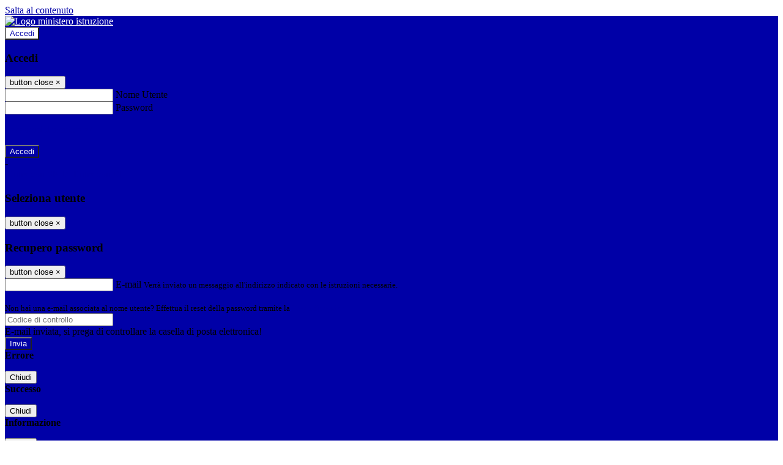

--- FILE ---
content_type: text/html; charset=UTF-8
request_url: https://www.iiseinaudiscarpa.edu.it/pagine/grafica-comunicazione
body_size: 15954
content:

<!DOCTYPE html>
<html lang="it">
<head>
<title>Grafica e Comunicazione | IIS Einaudi - Scarpa</title>
<meta http-equiv="Content-Type" content="text/html; charset=UTF-8">
<meta name="viewport" content="width=device-width, initial-scale=1, shrink-to-fit=no">
<meta name="title" content="Dipartimento grafica | IIS Einaudi - Scarpa">
<meta name="description" content="Programmazioni del dipartimento di grafica">
<meta name="keywords" content="Dipartimento grafica,">
<meta name="pvw-sede_codice" content="TVII0021">
<meta name="category" content="Education">


<meta property="og:locale" content="it">
<meta property="og:type" content="article">
<meta property="og:title" content="Dipartimento grafica">
<meta property="og:description" content="Programmazioni del dipartimento di grafica">
<meta property="og:image" content="">



<link rel="icon" href="https://scaling.spaggiari.eu/TVII0021/favicon/5427.png&amp;rs=%2FtccTw2MgxYfdxRYmYOB6AaWDwig7Mjl0zrQBslusFLrgln8v1dFB63p5qTp4dENr3DeAajXnV%2F15HyhNhRR%2FG8iNdqZaJxyUtaPePHkjhBWQioJKGUGZCYSU7n9vRa%2FmjC9hNCI%2BhCFdoBQkMOnT4UzIQUf8IQ%2B8Qm0waioy5M%3D">
<link rel="apple-touch-icon" href="https://scaling.spaggiari.eu/TVII0021/favicon/5427.png&amp;rs=%2FtccTw2MgxYfdxRYmYOB6AaWDwig7Mjl0zrQBslusFLrgln8v1dFB63p5qTp4dENr3DeAajXnV%2F15HyhNhRR%2FG8iNdqZaJxyUtaPePHkjhBWQioJKGUGZCYSU7n9vRa%2FmjC9hNCI%2BhCFdoBQkMOnT4UzIQUf8IQ%2B8Qm0waioy5M%3D">

<link rel="stylesheet" href="/pvw2/css/bootstrap-italia.min.css?v=20260120">
<link rel="stylesheet" href="/pvw2/css/font-awesome.css?v=20260120">
<link rel="stylesheet" href="/pvw2/css/xfonts.css?v=20260120">
<link rel="stylesheet" href="/pvw2/css/common.css?v=20260120">
<link rel="stylesheet" href="/pvw2/css/spid.css?v=20260120">
<link rel="stylesheet" href="/commons/lib/jsx/jQuery/plugins/realperson/jquery.realperson.css?v=20260120">

<style>
body
{
font-family: 'Titillium Web';
background-color: #FFFFFF;
}



a, a:hover
{
color: #0000A7;
}

.form-check [type="checkbox"]:checked + label::after
{
border-color: #333;
background-color: #333;
color: #fff;
}

.login_bg
{
background-color: #0000A7;
}

.login_text, .login_text:hover
{
color: #FFFFFF;
}

.logo_bg
{
background-color: #FFFFFF;
}

.logo_text, .logo_text:hover
{
color: #0000A7;
}

.menu_bg
{
background-color: #0000A7;
}

.menu_text, .menu_text:hover
{
color: #FFFFFF;
}

.footer_bg
{
background-color: #0000A7;
}

.footer_text, .footer_text:hover
{
color: #FFFFFF;
}

.primario_text, .primario_text:hover
{
color: #0000A7;
}

.secondario_text, .secondario_text:hover
{
color: #333333;
}


/*===================================================*/
/* Personalizzazione Sfondo Testata / Menù / Footer */
/*=================================================*/

.it-header-wrapper .it-header-slim-wrapper {
background: #0000A7;
}

.it-header-slim-wrapper .it-header-slim-wrapper-content a {
color: #FFFFFF;
}

.it-header-slim-wrapper .it-header-slim-wrapper-content .modal a {
color: #0000A7;
}

.it-header-slim-wrapper .it-header-slim-wrapper-content a .icon {
fill: #FFFFFF;
}

.it-header-wrapper .it-header-center-wrapper {
background-color: #FFFFFF!important;
}

.it-header-center-wrapper .it-header-center-content-wrapper .it-brand-wrapper a {
color: #0000A7;
}

.it-header-wrapper .it-header-navbar-wrapper {
background: #0000A7;
}

.navbar .navbar-collapsable .navbar-nav li a.nav-link {
color: #FFFFFF;
}

.navbar .navbar-collapsable .navbar-nav li a.nav-link.dropdown-toggle svg {
fill: #FFFFFF;
}

.it-header-wrapper .it-header-navbar-wrapper .custom-navbar-toggler svg
{
fill: #FFFFFF;
}



/*==========================================*/
/* Sezione Footer */
/*==========================================*/

.it-footer .it-footer-main {
background-color: #0000A7;
}

.it-footer-main
{
font-family: "Lora"!important;
color: #FFFFFF;
}

.it-footer-main h3{
color: #FFFFFF;
}

.it-footer-main a{
color: #FFFFFF;
}


/*==========================================*/
/* Login / Social */
/*==========================================*/

.it-header-slim-wrapper .it-header-slim-wrapper-content .header-slim-right-zone .it-access-top-wrapper button {
background: #FFFFFF;
color: #0000A7;
}

.it-header-slim-wrapper .it-header-slim-wrapper-content .header-slim-right-zone .it-access-top-wrapper input {
background: #FFFFFF;
color: #0000A7;
}

.it-header-slim-wrapper .it-header-slim-wrapper-content .header-slim-right-zone .it-access-top-wrapper button:hover {
background: #FFFFFF;
}

.it-header-slim-wrapper .it-header-slim-wrapper-content .header-slim-right-zone .link-list-wrapper ul li a span {
color: #333;
}

.it-nav-wrapper .it-header-center-wrapper .it-header-center-content-wrapper .it-right-zone {
color: #0000A7;
}

.it-nav-wrapper .it-header-center-wrapper .it-header-center-content-wrapper .it-right-zone .it-socials ul .icon {
fill: #0000A7;
}

.it-nav-wrapper .it-header-center-wrapper .it-header-center-content-wrapper .it-right-zone .it-socials ul li a:hover .icon {
fill: #0000A7;
}

img.avatar-profile {
border: 2px solid #FFFFFF;
}

/*==========================================*/
/* Login Modal Form */
/*==========================================*/

.modal-dialog .modal-content .md-form label.active {
color: #0000A7;
}

.modal-dialog .modal-content .btn.color-box {
color: #FFFFFF;
}

.modal-dialog .modal-content .color-box {
background: #0000A7!important;
}

.modal-dialog .modal-content .btn .fab {
color: #0000A7!important;
}


/*==========================================*/
/* Logo - Intestazione*/
/*==========================================*/
.it-brand-wrapper .testo_t1, .it-brand-wrapper .testo_t2, .it-brand-wrapper .testo_t3
{
font-family: 'Titillium Web';
color: #0000A7;
}


/*==========================================*/
/* Menu di navigazione*/
/*==========================================*/

.it-header-navbar-wrapper .link-list-wrapper ul li a span {
color: #333333!important;
}

.it-header-navbar-wrapper .link-list-wrapper ul li a:hover span {
color: #333333!important;
}

.it-header-wrapper .it-nav-wrapper .it-header-navbar-wrapper.sticky
{
background-color: #0000A7;
}

.navbar .dropdown-menu
{
background-color: #FFFFFF;
}

.navbar .dropdown-menu::before {
background-color: #FFFFFF;
}


/*==========================================*/
/* Sezione News */
/*==========================================*/

.sezione-notizie .card .card-body h3.card-title {
color: #0000A7;
}

.sezione-notizie a.read-more {
color: #333333;
}

.sezione-notizie .card .card-body h3 a {
color: #0000A7;
}

.sezione-notizie .card .card-body h3 a:hover {
color: #0000A7;
}

.sezione-notizie .card .card-body p {
font-family: "Titillium Web";
}

.sezione-notizie .card .card-body p {
color: #333333;
}

.sezione-notizie .card:hover
{
outline: 3px solid #0000A7;
}


/*==========================================*/
/* Sezione news a scorrimento */
/*==========================================*/

.sezione-scorrimento .card .card-body h3 a
{
color: #0000A7;
}


/*==========================================*/
/* Widgets */
/*==========================================*/

#amministrativo .sezione-ammin:hover
{
outline: 3px solid #0000A7;
}

.sezione-widgets .widget:hover, .sezione-widgets .widget-servizi:hover
{
outline: 3px solid #0000A7;
}


/*==========================================*/
/* Eventi */
/*==========================================*/

.planning-calendar {
font-family: "Titillium Web";
}

.planning-day-listed:focus {
background-color: #FFFFFF;
}

.planning-day.planning-day-today {
background-color: #FFFFFF;
}

.latest-news-feed .latest-news-feed-header{
background-color: #0000A7;
color: #FFFFFF;
}

.latest-news-feed .latest-news-feed-body h3 a,
.latest-news-feed .latest-news-feed-body h3 a:hover{
color: #0000A7;
font-family: "Titillium Web";
}

.planning-day.planning-day-today .planning-day-num
{
color: #0000A7;
}

.planning-day.planning-day-listed.focus--mouse .planning-day-num
{
color: #0000A7;
}

.planning-day.planning-day-listed:focus .planning-day-num
{
color: #0000A7;
}

/*==========================================*/
/* Back to top */
/*==========================================*/

.back-to-top, .back-to-top:hover {
background: #FFFFFF;
}

.icon-light {
fill: #0000A7 !important;
}

/*==========================================*/
/* Breadcrumb & Bottone Scarica Visualizza */
/*==========================================*/

.breadcrumb-container .breadcrumb .breadcrumb-item.active a {
color: #0000A7;
}

.breadcrumb-container .breadcrumb .breadcrumb-item a {
color: #333;
}


.btn-warning {
color: #fff!important;
background-color: #0000A7;
border-color: #0000A7;
}

.btn-warning:hover {
color: #fff!important;
background-color: #3f3e3e;
border-color: #3f3e3e;
}

/*==========================================*/
/* Pagina Semplice */
/*==========================================*/

.contenuto-sito h1
{
color: #0000A7;
}

.contenuto-sito p a {
color: #0000A7;
}

/*==========================================*/
/* Gruppo di Pagine */
/*==========================================*/

.contenuto-sito .section-gruppo-pagina .content-index--menu ul.lv1 li.list-element.lv1>.media {
background-color: #0000A7;
color: #FFFFFF!important;
border-bottom: 0px;
}

.contenuto-sito .section-gruppo-pagina .content-index--menu ul.lv1 li.list-element.lv1>.media a {
color: #FFFFFF!important;
border-bottom: 0px;
}


/*==========================================*/
/* Panoramica */
/*==========================================*/

.contenuto-sito.contenuto-panoramica .section_title
{
background: #0000A7;
}

.contenuto-sito.contenuto-panoramica h1, .contenuto-sito.contenuto-panoramica p
{
color: #FFFFFF;
}


/*==========================================*/
/* Schede / Servizi */
/*==========================================*/

.contenuto-schede-index .section_title
{
background: #0000A7;
}

.contenuto-schede-index .section_title h1, .contenuto-schede-index .section_title p
{
color: #FFFFFF;
}


/*==========================================*/
/* News */
/*==========================================*/
.contenuto-sito .pagina .card.card-big .flag-icon{
background: #0000A7;
}

.contenuto-sito .pagina .card.border-left-card {
border-left: 5px solid #0000A7;
}

.contenuto-sito .pagina .card.card-big .card-body p{
font-family: "Titillium Web",Geneva,Tahoma,sans-serif;
}


/*==========================================*/
/* Amministrazione / Albo */
/*==========================================*/

.amministrazione-trasparente .indice .categorie li.categorie-item.titolo_trasparenza {
background-color: #0000A7!important;
}

.amministrazione-trasparente .indice .categorie li.categorie-item.titolo_trasparenza label{
color: #FFFFFF!important;
}

.amministrazione-trasparente .indice .categorie li.categorie-item.oggetto_trasparenza a{
color: #0000A7;
}

.badge-light{
color: #FFFFFF;
background-color: #0000A7;
}

/* Colonna DX*/

.amministrazione-trasparente .trasparenza-content .tabella-ricerca .search-table2 button{
border: 1px solid #ddd;
background: #fff;
}

.amministrazione-trasparente .trasparenza-content #box-search {
border: 1px solid #ddd;
background: #fff;
}

.amministrazione-trasparente .trasparenza-content #box-categoria {
border: 1px solid #ddd;
background: #fff;
}

.amministrazione-trasparente .trasparenza-content #box-search .form_sez_trasparenza {
color: #767676!important;
}

.amministrazione-trasparente .trasparenza-content #box-categoria .select_trasparenza {
color: #333333;
}


/*==========================================*/
/* Pagina Speciale 1 */
/*==========================================*/

.tabella-standard #testata-tabella, .tabella-standard2 #testata-tabella
{
background:#0000A7;
color:#FFFFFF;
}

table .odd{
background:#f9f9f9;
}
table .even{
background:#eee;
}

.tabella #testata-tabella{
background:#0000A7;
color:white;
}

.tabella td, .tabella th{
border: 1px solid #fff;
}

span.orari-precise {
color: #333;
}

span.docente-attivo {
color: #333;
}

#serbatoio-pon #testata-serbatoio {
background:#0000A7;
color:white;
}

#serbatoio-pon td, #serbatoio-pon th{
border: 1px solid #ccc;
}

/*==========================================*/
/* Pagina Speciale 2: Galleria Video; */
/*==========================================*/

.contenuto-sito .boxvideo {
background-color: #eee;
}

.contenuto-sito .box-video{
background: #fff;
box-shadow: 0 1px 1px rgba(0, 0, 0, 0.15);
}

.video-card-slide .it-video-card-slide {
border: 1px solid #e3e4e6;
}

.video-card-slide .it-video-card-slide .owl-nav button{
background-color: #0000A7;
color: #fff;
}

.video-card-slide .it-video-card-slide .owl-dots .owl-dot {
background: #0000A7;
}

/*==========================================*/
/* Pagina Speciale 3: Contatti */
/*==========================================*/

.sezione-contatti {
border: 1px solid #e3e3e3;
background-color: #f5f5f5;
}

.sezione-contatti .contact-dati .unico-info p{
color: #0000A7;
}

.sezione-contatti .contact-dati .unico-info a{
color: #000;
}

.sezione-contatti .card:after {
background-color: #fff;
}

.sezione-contatti .title-contact h3 {
color: #0000A7;
}

.sezione-contatti .form-group .input-group-text {
color: #495057;
background-color: #e9ecef;
border: 1px solid #ced4da;
border-radius: .25rem;
}

.sezione-contatti .form-group .input-group input {
border-top: 1px solid #f5f5f5;
}

.sezione-contatti .card-body .send-button .btn-rounded {
color: #333333;
background-color: #FFFFFF;
}

/* ---------------------------*/

.sezione-informazione-scuola {
border: 1px solid #e3e3e3;
background-color: #f5f5f5;
}

.sezione-informazione-scuola #tabelle-orari {
background-color: #fff;
}

.sezione-informazione-scuola #tabelle-orari td {
border: 1px solid#ccc;
}

.sezione-informazione-scuola .nota-bene a {
color: #0000A7;
}


/*==========================================*/
/* Varie */
/*==========================================*/

.rssmaintitle
{
background-color: #0000A7;
color: #FFFFFF;
}

.rsstitle
{
color: #0000A7;
}

.rsstext
{
color: #333333;
}

:focus:not(.focus--mouse):not([data-focus-mouse="true"]) {
border-color: #0000A7 !important;
box-shadow: 0 0 0 2px #0000A7 !important;
outline: 0 !important;
}


/*==========================================*/
/* MEDIA QUERIES */
/*==========================================*/

@media (max-width: 1200px) and (min-width: 992px){

}

@media (max-width: 991px) and (min-width: 768px){
.it-header-wrapper .it-header-navbar-wrapper {
background: none;
color: #FFFFFF;
}

img.avatar-profile {
border: 2px solid #FFFFFF;
}

.navbar .navbar-collapsable .menu-wrapper {
background-color: #0000A7;
}

.navbar .navbar-collapsable .navbar-nav li a.nav-link {
color: #FFFFFF;
}

.it-header-navbar-wrapper .link-list-wrapper ul li h3 {
color: #FFFFFF;
}

.navbar .navbar-collapsable .navbar-nav li a.nav-link.dropdown-toggle svg {
fill: #FFFFFF;
}

.it-header-navbar-wrapper .link-list-wrapper ul li a span {
color: #333333!important;
}

.it-header-navbar-wrapper .link-list-wrapper ul li a:hover span {
color: #333333!important;
}

.amministrazione-trasparente .trasparenza-content #box-categoria .select_trasparenza {
color: #333333;
}
}

@media (max-width: 767px) and (min-width: 408px){
}

@media (max-width: 767px){
.it-header-wrapper .it-header-navbar-wrapper {
background: none;
color: #FFFFFF;
}

img.avatar-profile {
border: 2px solid #FFFFFF;
}

.navbar .navbar-collapsable .menu-wrapper {
background-color: #0000A7;
}

.navbar .navbar-collapsable .navbar-nav li a.nav-link {
color: #FFFFFF;
}


.it-header-navbar-wrapper .link-list-wrapper ul li h3 {
color: #FFFFFF;
}

.navbar .navbar-collapsable .navbar-nav li a.nav-link.dropdown-toggle svg {
fill: #FFFFFF;
}

.it-header-navbar-wrapper .link-list-wrapper ul li a span {
color: #333333!important;
}

.it-header-navbar-wrapper .link-list-wrapper ul li a:hover span {
color: #333333!important;
}

.video-card-slide .it-video-card-slide {
border: 1px solid #e3e4e6;
}
}
</style>




<link rel="stylesheet" href="/pvw2/css/fotorama.css">



<style>


</style>






<!-- matomo:na -->

</head>


<body>
<a class="skip-link screen-reader-text" href="#maincontent">Salta al contenuto</a>
<header class="it-header-wrapper">
<div class="it-header-slim-wrapper">
<div class="container">
<div class="row">
<div class="col-12">
<div class="it-header-slim-wrapper-content">
<div class="nav-mobile">

<a href="https://www.miur.gov.it/" target="_blank" title="Link ministero istruzione"><img src="/pvw2/img/logo-ministero.png" class="img-ministero" alt="Logo ministero istruzione"></a>


</div>
<!-- Sezione Autenticazione / Scelta Lingua -->
<div class="header-slim-right-zone">
<!-- multilang space -->

<div class="it-access-top-wrapper">

<button class="btn btn-primary btn-sm" data-toggle="modal" data-target="#LoginModalForm"><i aria-hidden="true" class="fa fa-user-circle"></i> Accedi</button>


</div>
</div>

<!-- Modal cerca -->

<div class="modal fade" id="searchModal" tabindex="-1" role="dialog" aria-labelledby="searchModalTitle" style="display: none;" aria-hidden="true">
<div class="modal-dialog" role="document">
<div class="modal-content">
<form role="search" action="/cerca">
<div class="modal-header-fullsrc">
<div class="container">
<div class="row">
<div class="col-11">
<h2 class="modal-title" id="searchModalTitle">
Cerca
</h2>
</div>
<div class="col-1 pt-xl-3 pt-2">
<button type="button" class="close" data-dismiss="modal" aria-label="Chiudi ricerca" aria-hidden="false">
<svg class="icon">
<use xlink:href="/pvw2/img/sprite.svg#it-close-big"></use>
</svg>
</button>
</div>
</div>
</div>
</div>
<div class="modal-body-search">
<div class="container">
<div class="row" aria-hidden="false">
<div class="col-lg-12 col-md-12 col-sm-12">
<div class="form-group">
<div class="input-group">
<label for="cerca-txt" class="sr-only active">Cerca</label>
<input type="hidden" name="tipo" value="cerca">
<input type="text" name="cerca_sito" class="form-control" id="cerca-txt" placeholder="Cerca nel sito" data-element="search-modal-input">
<div class="input-group-append">
<button type="submit" class="btn btn-secondary mt-2" data-element="search-submit">Cerca</button>
</div>
</div>
</div>
</div>
</div>
<div class="row">
<div class="col-12">

<fieldset class="mb-3">
<legend>Filtra per tag</legend>

<a href="/cerca?tag= NextGenerationUE"><span class="badge badge-outline-primary rounded-pill p-2 mb-2"> NextGenerationUE</span></a>


<a href="/cerca?tag=A061"><span class="badge badge-outline-primary rounded-pill p-2 mb-2">A061</span></a>


<a href="/cerca?tag=anno di prova"><span class="badge badge-outline-primary rounded-pill p-2 mb-2">Anno di prova</span></a>


<a href="/cerca?tag=Borse di Studio"><span class="badge badge-outline-primary rounded-pill p-2 mb-2">Borse di Studio</span></a>


<a href="/cerca?tag=bullismo"><span class="badge badge-outline-primary rounded-pill p-2 mb-2">Bullismo</span></a>


<a href="/cerca?tag=calendario attività"><span class="badge badge-outline-primary rounded-pill p-2 mb-2">Calendario attività</span></a>


<a href="/cerca?tag=Campionato Nazionale delle Lingue"><span class="badge badge-outline-primary rounded-pill p-2 mb-2">Campionato Nazionale delle Lingue</span></a>


<a href="/cerca?tag=CAT"><span class="badge badge-outline-primary rounded-pill p-2 mb-2">CAT</span></a>


<a href="/cerca?tag=Certificazioni"><span class="badge badge-outline-primary rounded-pill p-2 mb-2">Certificazioni</span></a>


<a href="/cerca?tag=collegio docenti"><span class="badge badge-outline-primary rounded-pill p-2 mb-2">Collegio docenti</span></a>


<a href="/cerca?tag=consiglio d&#039;istituto"><span class="badge badge-outline-primary rounded-pill p-2 mb-2">Consiglio d&#039;istituto</span></a>


<a href="/cerca?tag=corsi recupero"><span class="badge badge-outline-primary rounded-pill p-2 mb-2">Corsi recupero</span></a>


<a href="/cerca?tag=CTI"><span class="badge badge-outline-primary rounded-pill p-2 mb-2">CTI</span></a>


<a href="/cerca?tag=cyberbullismo"><span class="badge badge-outline-primary rounded-pill p-2 mb-2">Cyberbullismo</span></a>


<a href="/cerca?tag=Dipartimento Economia Aziendale"><span class="badge badge-outline-primary rounded-pill p-2 mb-2">Dipartimento Economia Aziendale</span></a>


<a href="/cerca?tag=Dipartimento Lettere e Storia"><span class="badge badge-outline-primary rounded-pill p-2 mb-2">Dipartimento Lettere e Storia</span></a>


<a href="/cerca?tag=documento 15 maggio"><span class="badge badge-outline-primary rounded-pill p-2 mb-2">Documento 15 maggio</span></a>


<a href="/cerca?tag=Elettrotecnica"><span class="badge badge-outline-primary rounded-pill p-2 mb-2">Elettrotecnica</span></a>


<a href="/cerca?tag=esame di stato"><span class="badge badge-outline-primary rounded-pill p-2 mb-2">Esame di stato</span></a>


<a href="/cerca?tag=Esami di idoneità"><span class="badge badge-outline-primary rounded-pill p-2 mb-2">Esami di idoneità</span></a>


<a href="/cerca?tag=esami di stato"><span class="badge badge-outline-primary rounded-pill p-2 mb-2">Esami di stato</span></a>


<a href="/cerca?tag=Esami integrativi"><span class="badge badge-outline-primary rounded-pill p-2 mb-2">Esami integrativi</span></a>


<a href="/cerca?tag=eventi"><span class="badge badge-outline-primary rounded-pill p-2 mb-2">Eventi</span></a>


<a href="/cerca?tag=Fondo Pensione Espero"><span class="badge badge-outline-primary rounded-pill p-2 mb-2">Fondo Pensione Espero</span></a>


<a href="/cerca?tag=Francese"><span class="badge badge-outline-primary rounded-pill p-2 mb-2">Francese</span></a>


<a href="/cerca?tag=Gara Nazionale di Meccanica 2025"><span class="badge badge-outline-primary rounded-pill p-2 mb-2">Gara Nazionale di Meccanica 2025</span></a>


<a href="/cerca?tag=GPO"><span class="badge badge-outline-primary rounded-pill p-2 mb-2">GPO</span></a>


<a href="/cerca?tag=GPS"><span class="badge badge-outline-primary rounded-pill p-2 mb-2">GPS</span></a>


<a href="/cerca?tag=GRAFICA"><span class="badge badge-outline-primary rounded-pill p-2 mb-2">GRAFICA</span></a>


<a href="/cerca?tag=ICDL"><span class="badge badge-outline-primary rounded-pill p-2 mb-2">ICDL</span></a>


<a href="/cerca?tag=impegni scolastici"><span class="badge badge-outline-primary rounded-pill p-2 mb-2">Impegni scolastici</span></a>


<a href="/cerca?tag=Incontri"><span class="badge badge-outline-primary rounded-pill p-2 mb-2">Incontri</span></a>


<a href="/cerca?tag=Industria e Artigianato"><span class="badge badge-outline-primary rounded-pill p-2 mb-2">Industria e Artigianato</span></a>


<a href="/cerca?tag=Inglese"><span class="badge badge-outline-primary rounded-pill p-2 mb-2">Inglese</span></a>


<a href="/cerca?tag=inizio anno"><span class="badge badge-outline-primary rounded-pill p-2 mb-2">Inizio anno</span></a>


<a href="/cerca?tag=Interpelli"><span class="badge badge-outline-primary rounded-pill p-2 mb-2">Interpelli</span></a>


<a href="/cerca?tag=IRC"><span class="badge badge-outline-primary rounded-pill p-2 mb-2">IRC</span></a>


<a href="/cerca?tag=ITS Cosmo"><span class="badge badge-outline-primary rounded-pill p-2 mb-2">ITS Cosmo</span></a>


<a href="/cerca?tag=Lingue straniere"><span class="badge badge-outline-primary rounded-pill p-2 mb-2">Lingue straniere</span></a>


<a href="/cerca?tag=Made in Italy"><span class="badge badge-outline-primary rounded-pill p-2 mb-2">Made in Italy</span></a>


<a href="/cerca?tag=Moda"><span class="badge badge-outline-primary rounded-pill p-2 mb-2">Moda</span></a>


<a href="/cerca?tag=Moodle"><span class="badge badge-outline-primary rounded-pill p-2 mb-2">Moodle</span></a>


<a href="/cerca?tag=Neoassunti"><span class="badge badge-outline-primary rounded-pill p-2 mb-2">Neoassunti</span></a>


<a href="/cerca?tag=Passaggi"><span class="badge badge-outline-primary rounded-pill p-2 mb-2">Passaggi</span></a>


<a href="/cerca?tag=Patente Europea"><span class="badge badge-outline-primary rounded-pill p-2 mb-2">Patente Europea</span></a>


<a href="/cerca?tag=PCTO"><span class="badge badge-outline-primary rounded-pill p-2 mb-2">PCTO</span></a>


<a href="/cerca?tag=Peer Education"><span class="badge badge-outline-primary rounded-pill p-2 mb-2">Peer Education</span></a>


<a href="/cerca?tag=pnrr"><span class="badge badge-outline-primary rounded-pill p-2 mb-2">Pnrr</span></a>


<a href="/cerca?tag=prenotazione laboratori"><span class="badge badge-outline-primary rounded-pill p-2 mb-2">Prenotazione laboratori</span></a>


<a href="/cerca?tag=Programmazioni di dipartimento"><span class="badge badge-outline-primary rounded-pill p-2 mb-2">Programmazioni di dipartimento</span></a>


<a href="/cerca?tag=Scansione oraria"><span class="badge badge-outline-primary rounded-pill p-2 mb-2">Scansione oraria</span></a>


<a href="/cerca?tag=Scienze Integrate"><span class="badge badge-outline-primary rounded-pill p-2 mb-2">Scienze Integrate</span></a>


<a href="/cerca?tag=Scuola Polo Formazione"><span class="badge badge-outline-primary rounded-pill p-2 mb-2">Scuola Polo Formazione</span></a>


<a href="/cerca?tag=Sistemi Automatici"><span class="badge badge-outline-primary rounded-pill p-2 mb-2">Sistemi Automatici</span></a>


<a href="/cerca?tag=Soggiorno studio"><span class="badge badge-outline-primary rounded-pill p-2 mb-2">Soggiorno studio</span></a>


<a href="/cerca?tag=Spagnolo"><span class="badge badge-outline-primary rounded-pill p-2 mb-2">Spagnolo</span></a>


<a href="/cerca?tag=Tedesco"><span class="badge badge-outline-primary rounded-pill p-2 mb-2">Tedesco</span></a>


<a href="/cerca?tag=Telecomunicazioni"><span class="badge badge-outline-primary rounded-pill p-2 mb-2">Telecomunicazioni</span></a>


<a href="/cerca?tag=TPS "><span class="badge badge-outline-primary rounded-pill p-2 mb-2">TPS </span></a>


<a href="/cerca?tag=TPSEE"><span class="badge badge-outline-primary rounded-pill p-2 mb-2">TPSEE</span></a>


</fieldset>


<fieldset class="mb-3">
<legend>Filtra per argomento</legend>

<a href="/cerca?tag=aula informatica"><span class="badge badge-outline-primary rounded-pill p-2 mb-2">Aula informatica</span></a>


<a href="/cerca?tag=aula magna"><span class="badge badge-outline-primary rounded-pill p-2 mb-2">Aula magna</span></a>


<a href="/cerca?tag=biblioteca"><span class="badge badge-outline-primary rounded-pill p-2 mb-2">Biblioteca</span></a>


<a href="/cerca?tag=calendario"><span class="badge badge-outline-primary rounded-pill p-2 mb-2">Calendario</span></a>


<a href="/cerca?tag=consigli di istituto"><span class="badge badge-outline-primary rounded-pill p-2 mb-2">Consigli di istituto</span></a>


<a href="/cerca?tag=Elettronica"><span class="badge badge-outline-primary rounded-pill p-2 mb-2">Elettronica</span></a>


<a href="/cerca?tag=Formazione docenti"><span class="badge badge-outline-primary rounded-pill p-2 mb-2">Formazione docenti</span></a>


<a href="/cerca?tag=Informatica"><span class="badge badge-outline-primary rounded-pill p-2 mb-2">Informatica</span></a>


<a href="/cerca?tag=iscrizioni"><span class="badge badge-outline-primary rounded-pill p-2 mb-2">Iscrizioni</span></a>


<a href="/cerca?tag=istituto"><span class="badge badge-outline-primary rounded-pill p-2 mb-2">Istituto</span></a>


<a href="/cerca?tag=laboratori"><span class="badge badge-outline-primary rounded-pill p-2 mb-2">Laboratori</span></a>


<a href="/cerca?tag=libri di testo"><span class="badge badge-outline-primary rounded-pill p-2 mb-2">Libri di testo</span></a>


<a href="/cerca?tag=Matematica"><span class="badge badge-outline-primary rounded-pill p-2 mb-2">Matematica</span></a>


<a href="/cerca?tag=offerta formativa"><span class="badge badge-outline-primary rounded-pill p-2 mb-2">Offerta formativa</span></a>


<a href="/cerca?tag=Orario"><span class="badge badge-outline-primary rounded-pill p-2 mb-2">Orario</span></a>


<a href="/cerca?tag=orientamento"><span class="badge badge-outline-primary rounded-pill p-2 mb-2">Orientamento</span></a>


<a href="/cerca?tag=palestra"><span class="badge badge-outline-primary rounded-pill p-2 mb-2">Palestra</span></a>


<a href="/cerca?tag=presidenza"><span class="badge badge-outline-primary rounded-pill p-2 mb-2">Presidenza</span></a>


<a href="/cerca?tag=regolamento d&#039;istituto"><span class="badge badge-outline-primary rounded-pill p-2 mb-2">Regolamento d&#039;istituto</span></a>


<a href="/cerca?tag=Scienze motorie"><span class="badge badge-outline-primary rounded-pill p-2 mb-2">Scienze motorie</span></a>


<a href="/cerca?tag=sedi"><span class="badge badge-outline-primary rounded-pill p-2 mb-2">Sedi</span></a>


<a href="/cerca?tag=segreteria"><span class="badge badge-outline-primary rounded-pill p-2 mb-2">Segreteria</span></a>


<a href="/cerca?tag=urp"><span class="badge badge-outline-primary rounded-pill p-2 mb-2">Urp</span></a>


</fieldset>


</div>
</div>
</div>
</div>
</form>
</div>
</div>
</div>


<!-- /Modal cerca -->

<!-- Modal Login -->
<div class="modal fade" id="LoginModalForm" tabindex="-1" role="dialog" aria-labelledby="myModalLabel" aria-hidden="true">
<div class="modal-dialog" role="document">
<div class="modal-content login-form">
<div class="modal-testata text-center">
<h3 class="modal-title w-100 dark-grey-text font-weight-bold my-3" id="myModalLabel"><strong>Accedi</strong></h3>
<button type="button" class="close" data-dismiss="modal" aria-label="Close"><span class="sr-only">button close</span>
<span aria-hidden="true">&times;</span>
</button>
</div>
<div class="modal-body mx-4">
<div class="md-form mb-5">
<input type="email" id="accedi-mail" class="form-control validate">
<label data-error="wrong" data-success="right" for="accedi-mail">Nome Utente</label>
</div>
<div class="md-form pb-3">
<input type="password" id="accedi-pwd" class="form-control validate">
<label data-error="wrong" data-success="right" for="accedi-pwd">Password</label>
<p class="font-small color-text d-flex justify-content-end"><a href="#" class="color-text ml-1 pwd-reset">Password dimenticata?</a></p>
</div>
<div class="md-form pb-1">
<div class="alert alert-danger accedi-error d-none" role="alert">

</div>
</div>
<div class="text-center mb-3">
<input type="button" value="Accedi" class="btn color-box btn-block btn-rounded z-depth-1a btn-accedi"/>
</div>
<div class="text-center mb-3">
-
</div>
<div class="text-center mb-3">
<a href="#" class="spid_btn italia-it-button italia-it-button-size-m button-spid" aria-haspopup="true" aria-expanded="false"
onclick="window.location.href='https://web.spaggiari.eu/home/app/default/loginsp.php?act=spidLoginPV&custcode=TVII0021&fin=https%3A%2F%2Fwww.iiseinaudiscarpa.edu.it%2Fpvw2%2Fapp%2Fdefault%2Fpvwauthspid.php%3Fact%3DloginSPID%26rel%3DaHR0cHM6Ly93d3cuaWlzZWluYXVkaXNjYXJwYS5lZHUuaXQvcGFnaW5lL2dyYWZpY2EtY29tdW5pY2F6aW9uZQ%3D%3D'">
<span class="italia-it-button-icon">
<img src="/home/img/spid_btn/spid-ico-circle-bb.svg" onerror="this.src='/home/img/spid_btn/spid-ico-circle-bb.png'; this.onerror=null;" alt="" />
</span>
<span class="italia-it-button-text">Entra con SPID</span>
</a>
<a href="#" class="spid_btn italia-it-button italia-it-button-size-m button-spid" aria-haspopup="true" aria-expanded="false"
onclick="window.location.href='https://web.spaggiari.eu/home/app/default/loginsp.php?act=spidLoginPV&custcode=TVII0021&fin=https%3A%2F%2Fwww.iiseinaudiscarpa.edu.it%2Fpvw2%2Fapp%2Fdefault%2Fpvwauthspid.php%3Fact%3DloginSPID%26rel%3DaHR0cHM6Ly93d3cuaWlzZWluYXVkaXNjYXJwYS5lZHUuaXQvcGFnaW5lL2dyYWZpY2EtY29tdW5pY2F6aW9uZQ%3D%3D'">
<span class="italia-it-button-icon">
<img src="/home/img/cie-graphics-master/SVG/Logo_CIE_ID.svg" onerror="this.src='/home/img/cie-graphics-master/PNG/entra con cie.png'; this.onerror=null;" alt="" />
</span>
<span class="italia-it-button-text">Entra con CIE</span>
</a>
</div>
</div>
</div>
</div>
</div>
<!-- /Modal Login -->

<!-- Modal selezione utente -->
<div class="modal fade" id="UserSelectModalForm" tabindex="-1" role="dialog" aria-labelledby="myModalLabel2" aria-hidden="true">
<div class="modal-dialog" role="document">
<div class="modal-content login-form">
<div class="modal-testata text-center">
<h3 class="modal-title w-100 dark-grey-text font-weight-bold my-3" id="myModalLabel2"><strong>Seleziona utente</strong></h3>
<button type="button" class="close" data-dismiss="modal" aria-label="Close"><span class="sr-only">button close</span>
<span aria-hidden="true">&times;</span>
</button>
</div>
<div class="modal-body mx-4">

</div>
</div>
</div>
</div>
<!-- /Modal selezione utente -->

<!-- Modal pwd dimenticata -->
<div class="modal fade" id="ForgotPwdModalForm" tabindex="-1" role="dialog" aria-labelledby="myModalLabel3" aria-hidden="true">
<div class="modal-dialog" role="document">
<div class="modal-content login-form">
<div class="modal-testata text-center">
<h3 class="modal-title w-100 dark-grey-text font-weight-bold my-3" id="myModalLabel3"><strong>Recupero password</strong></h3>
<button type="button" class="close" data-dismiss="modal" aria-label="Close"><span class="sr-only">button close</span>
<span aria-hidden="true">&times;</span>
</button>
</div>
<div class="modal-body mx-4">
<form id="pvw-reminder-form">
<div class="md-form pb-3">
<input type="email" id="forgot-mail" name="eml" class="form-control validate">
<label data-error="wrong" data-success="right" for="forgot-mail">E-mail</label>
<small>Verrà inviato un messaggio all'indirizzo indicato con le istruzioni necessarie.</small><br><br>
<small>Non hai una e-mail associata al nome utente? Effettua il reset della password tramite la
<a href="https://web.spaggiari.eu" target="_blank">Login Spaggiari</a></small>
</div>
<div class="md-form pb-1">
<input type="text" name="captcha" class="captcha" placeholder="Codice di controllo">
</div>
<div class="md-form pb-1">
<div class="alert alert-success reset-success d-none" role="alert">
E-mail inviata, si prega di controllare la casella di posta elettronica!
</div>
</div>
<div class="md-form pb-1">
<div class="alert alert-danger reset-error d-none" role="alert">

</div>
</div>
<div class="text-center mb-3">
<input type="hidden" value="akRSPWRQ" name="a">
<input type="button" value="Invia" class="btn color-box btn-block btn-rounded z-depth-1a btn-reminder"/>
</div>
</form>
</div>
</div>
</div>
</div>
<!-- /Modal pwd dimenticata -->

<!-- Modal vari -->
<div class="modal fade" tabindex="-1" role="dialog" id="error-modal" data-backdrop="static" data-keyboard="false">
<div class="modal-dialog modal-dialog-centered" role="document">
<div class="modal-content">
<div class="modal-header">
<span class="modal-title"><strong>Errore</strong></span>
</div>
<div class="modal-body">
<div class="row">
<div class="col-12 text-center mt-1">
<i aria-hidden="true" class="fas fa-times-circle error-modal-icon"></i>
<p class="error-modal-text text-center mt-2 mb-0"></p>
</div>
</div>
</div>
<div class="modal-footer">
<button type="button" class="btn btn-secondary btn-azione" data-dismiss="modal">Chiudi</button>
</div>
</div>
</div>
</div>
<div class="modal fade" tabindex="-1" role="dialog" id="ok-modal" data-backdrop="static" data-keyboard="false">
<div class="modal-dialog modal-dialog-centered" role="document">
<div class="modal-content">
<div class="modal-header">
<span class="modal-title"><strong>Successo</strong></span>
</div>
<div class="modal-body">
<div class="row">
<div class="col-12 text-center mt-1">
<i aria-hidden="true" class="fas fa-check-circle ok-modal-icon"></i>
<p class="ok-modal-text text-center mt-2 mb-0"></p>
</div>
</div>
</div>
<div class="modal-footer">
<button type="button" class="btn btn-secondary btn-azione" data-dismiss="modal">Chiudi</button>
</div>
</div>
</div>
</div>
<div class="modal fade" tabindex="-1" role="dialog" id="info-modal" data-backdrop="static" data-keyboard="false">
<div class="modal-dialog modal-dialog-centered" role="document">
<div class="modal-content">
<div class="modal-header">
<span class="modal-title"><strong>Informazione</strong></span>
</div>
<div class="modal-body">
<div class="row">
<div class="col-12 text-center mt-1">
<i aria-hidden="true" class="fas fa-info-circle info-modal-icon"></i>
<p class="info-modal-text text-center mt-2 mb-0"></p>
</div>
</div>
</div>
<div class="modal-footer">
<button type="button" class="btn btn-secondary btn-azione" data-dismiss="modal">Chiudi</button>
</div>
</div>
</div>
</div>
<div class="modal fade" tabindex="-1" role="dialog" id="loading-modal" data-backdrop="static" data-keyboard="false">
<div class="modal-dialog modal-dialog-centered" role="document">
<div class="modal-content">
<div class="modal-header">
<span class="modal-title" style="font-weight:bold">Attendere...</span>
</div>
<div class="modal-body">
<div class="row">
<div class="col-12 text-center py-5 px-5">
<div class="d-flex justify-content-center">
<div class="spinner-border" role="status"></div>
</div>
Attendere il completamento dell'operazione...
</div>
</div>
</div>
</div>
</div>
</div>
<div class="modal fade" id="sp-event-modal" tabindex="-1" role="dialog" aria-hidden="true">
<div class="modal-dialog modal-xl" role="document">
<div class="modal-content">
<div class="modal-body mx-4">

</div>
<div class="modal-footer">
<div class="btn-modal-fixed-top-right">
<button type="button" class="btn btn-outline-secondary btn-modal-close" data-dismiss="modal" data-tooltip="tooltip" title="Chiudi">
<span class="sr-only">Chiudi</span>
<svg class="icon">
<use xlink:href="/pvw2/img/sprite.svg#it-close-big"></use>
</svg>
</button>
</div>
</div>
</div>
</div>
</div>
<div class="modal fade" id="content-modal" tabindex="-1" role="dialog" aria-hidden="true">
<div class="modal-dialog modal-xl" role="document">
<div class="modal-content">
<div class="modal-body">

</div>
<div class="modal-footer">
<div class="btn-modal-fixed-top-right">
<button type="button" class="btn btn-outline-secondary btn-modal-close" data-dismiss="modal" data-tooltip="tooltip" title="Chiudi">
<span class="sr-only">Chiudi</span>
<svg class="icon">
<use xlink:href="/pvw2/img/sprite.svg#it-close-big"></use>
</svg>
</button>
</div>
</div>
</div>
</div>
</div>
<!-- /Modal vari -->
</div>
</div>
</div>
</div>
</div>
<div class="it-nav-wrapper">
<div class="it-header-center-wrapper">
<div class="container">
<div class="row">
<div class="col-12">
<div class="it-header-center-content-wrapper">
<div class="it-brand-wrapper">
<a href="/" title="Torna alla homepage">

<div>
<span class="media">
<img class="align-self-center logo_scuola" src="https://scaling.spaggiari.eu/TVII0021/logo/5429.png&amp;rs=%2FtccTw2MgxYfdxRYmYOB6HjkoZcUOGTiYi6QRxuVV5sOGTp63rmnr%2BRTYVh7%2BFO%2FGwXtspJHA9p4BXfBXCcE%2BNfMTv1f63V8Ma7anOoEpmr1vY686jQADlCXWoD41fhLPKDeb5KzEXlN3xj5VLED2HK76ruGkCrzhAMWUaH%2BXdg%3D" alt="IIS Einaudi - Scarpa">

</span>
</div>


</a>
</div>
<div class="it-right-zone">
<div class="it-search-wrapper">
<div class="hidden-xs search" style="float:right;">
<div class="pull-right">
<span class="input-group-btn">
<button class="btn-search search-link rounded-icon" type="button" data-toggle="modal" data-target="#searchModal" aria-label="Apri ricerca" data-element="search-modal-button">
<svg class="icon">
<use xlink:href="/pvw2/img/sprite.svg#it-search"></use>
</svg>
</button>
</span>
</div>
</div>
</div>
</div>
</div>
</div>
</div>
</div>
</div>


<div id="navigation-bar" class="it-header-navbar-wrapper">
<div class="container">
<div class="row">
<div class="col-12">
<nav class="navbar navbar-expand-lg has-megamenu" aria-label="Menu principale">
<button class="custom-navbar-toggler" type="button" aria-controls="nav10" aria-expanded="false" aria-label="Toggle navigation" data-target="#nav10">
<svg class="icon">
<use xlink:href="/pvw2/img/sprite.svg#it-burger"></use>
</svg>
</button>
<div class="navbar-collapsable" id="nav10">
<div class="overlay"></div>
<div class="close-div sr-only">
<button class="btn close-menu" type="button"><span class="it-close"></span>close</button>
</div>
<div class="menu-wrapper">
<ul class="navbar-nav" data-element="menu">

<li class="nav-item dropdown">
<a class="nav-link dropdown-toggle" href="#" data-toggle="dropdown" aria-expanded="false">
<span>Scuola</span>
<svg class="icon icon-xs">
<use xlink:href="/pvw2/img/sprite.svg#it-expand"></use>
</svg>
</a>

<div class="dropdown-menu">
<div class="link-list-wrapper">
<ul class="link-list" data-element="school-submenu">

<li class="d-none">
<a class="list-item" href="/panoramica/Scuola" target="_self" data-element="overview">
<span><strong>Panoramica</strong></span>
</a>
</li>


<li>
<a class="list-item" href="/pagine/presentazione" target="_self" >
<span>Presentazione</span>
</a>
</li>


<li>
<a class="list-item" href="/luoghi" target="_self" data-element="school-locations">
<span>I luoghi</span>
</a>
</li>


<li>
<a class="list-item" href="/persone" target="_self" >
<span>Le persone</span>
</a>
</li>


<li>
<a class="list-item" href="/pagine/i-numeri-della-scuola" target="_self" >
<span>I numeri della scuola</span>
</a>
</li>


<li>
<a class="list-item" href="/carte-della-scuola" target="_self" >
<span>Le carte della scuola</span>
</a>
</li>


<li>
<a class="list-item" href="/organizzazione" target="_self" >
<span>Organizzazione</span>
</a>
</li>


<li>
<a class="list-item" href="/pagine/la-storia" target="_self" >
<span>La storia</span>
</a>
</li>


</ul>
</div>
</div>
</li>


<li class="nav-item dropdown">
<a class="nav-link dropdown-toggle" href="#" data-toggle="dropdown" aria-expanded="false">
<span>Servizi</span>
<svg class="icon icon-xs">
<use xlink:href="/pvw2/img/sprite.svg#it-expand"></use>
</svg>
</a>

<div class="dropdown-menu">
<div class="link-list-wrapper">
<ul class="link-list" data-element="services-submenu">

<li class="d-none">
<a class="list-item" href="/panoramica/Servizi" target="_self" data-element="overview">
<span><strong>Panoramica</strong></span>
</a>
</li>


<li>
<a class="list-item" href="/servizi-famiglie" target="_self" data-element="service-type">
<span>Famiglie e studenti</span>
</a>
</li>


<li>
<a class="list-item" href="/servizi-personale" target="_self" data-element="service-type">
<span>Personale scolastico</span>
</a>
</li>


<li>
<a class="list-item" href="/percorsi-studio" target="_self" >
<span>Percorso di studio</span>
</a>
</li>


</ul>
</div>
</div>
</li>


<li class="nav-item dropdown">
<a class="nav-link dropdown-toggle" href="#" data-toggle="dropdown" aria-expanded="false">
<span>Novità</span>
<svg class="icon icon-xs">
<use xlink:href="/pvw2/img/sprite.svg#it-expand"></use>
</svg>
</a>

<div class="dropdown-menu">
<div class="link-list-wrapper">
<ul class="link-list" data-element="news-submenu">

<li class="d-none">
<a class="list-item" href="/panoramica/Novit%C3%A0" target="_self" data-element="overview">
<span><strong>Panoramica</strong></span>
</a>
</li>


<li>
<a class="list-item" href="/archivio-news" target="_self" >
<span>Le notizie</span>
</a>
</li>


<li>
<a class="list-item" href="/comunicati" target="_self" >
<span>Le circolari</span>
</a>
</li>


<li>
<a class="list-item" href="/pagine/calendario-scolastico" target="_self" >
<span>Calendario eventi</span>
</a>
</li>


<li>
<a class="list-item" href="/albo-online" target="_self" >
<span>Albo online</span>
</a>
</li>


</ul>
</div>
</div>
</li>


<li class="nav-item dropdown">
<a class="nav-link dropdown-toggle" href="#" data-toggle="dropdown" aria-expanded="false">
<span>Didattica</span>
<svg class="icon icon-xs">
<use xlink:href="/pvw2/img/sprite.svg#it-expand"></use>
</svg>
</a>

<div class="dropdown-menu">
<div class="link-list-wrapper">
<ul class="link-list" data-element="teaching-submenu">

<li class="d-none">
<a class="list-item" href="/panoramica/Didattica" target="_self" data-element="overview">
<span><strong>Panoramica</strong></span>
</a>
</li>


<li>
<a class="list-item" href="/pagine/offerta-formativa" target="_self" >
<span>Offerta formativa</span>
</a>
</li>


<li>
<a class="list-item" href="/pagine/i-progetti-delle-classi" target="_self" >
<span>I progetti delle classi</span>
</a>
</li>


</ul>
</div>
</div>
</li>


</ul>
<div class="it-search-wrapper">
<div class="hidden-desk search" style="float:left;">
<div class="pull-right">
<form class="navbar-right" role="search" action="/cerca">
<div class="input-group search-shadow">
<label for="cerca-mobile" class="sr-only">Campo di ricerca per le pagine del sito</label>
<input type="hidden" name="tipo" value="cerca">
<input id="cerca-mobile" type="text" name="cerca_sito" class="form-control" placeholder="Cerca nel sito">
<span class="input-group-btn">
<button class="btn-search search-link rounded-icon" type="submit">
<svg class="icon">
<use xlink:href="/pvw2/img/sprite.svg#it-search"></use>
</svg>
</button>
</span>
</div>
</form>
</div>
</div>
</div>
</div>
</div>
</nav>
</div>
</div>
</div>
</div>


</div>
</header>


<main class="container pb-4 px-4 sfondo-pagina" id="maincontent">


<nav class="breadcrumb-container" aria-label="Percorso di navigazione">
<ol class="breadcrumb flex-wrap" data-element="breadcrumb">

<li class="breadcrumb-item">
<a href="/">Home</a>
<span class="separator">&gt;</span>
</li>


<li class="breadcrumb-item">
<a href="/panoramica/Didattica?source=151">Didattica</a>
<span class="separator">&gt;</span>
</li>


<li class="breadcrumb-item">
<a href="/pagine/offerta-formativa">Offerta formativa</a>
<span class="separator">&gt;</span>
</li>


<li class="breadcrumb-item">
<a href="/pagine/dipartimenti-">Programmazioni Dipartimenti</a>
<span class="separator">&gt;</span>
</li>


<li class="breadcrumb-item">
Grafica e Comunicazione
</li>


</ol>
</nav>


<section class="contenuto-sito">
<div class="section-gruppo-pagina">
<div class="col-12 col-md-4 table-border">

<nav class="navbar navbar-expand-lg has-megamenu affix-top">
<button class="navbar-toggler mb-2" type="button" data-toggle="collapse" data-target="#content-index" aria-controls="content-index" aria-expanded="false" aria-label="Toggle navigation">
<svg class="icon"><use xlink:href="/pvw2/img/sprite.svg#it-burger"></use></svg>
Menu di navigazione
</button>
<div id="content-index" class="menu-laterale navbar-collapse collapse ">
<ul>
<li class="base-parent">
<div class="titolo">

<a class="" href="/pagine/offerta-formativa">Offerta formativa </a>


</div>
<ul data-element="page-index">

<li>
<a class="" href="/pagine/orientamento">Orientamento 
<svg class="toggle-collapse" aria-label="Apri/chiudi menu" href="#collapse19" data-toggle="collapse" aria-expanded="false" aria-controls="collapse19">
<use xlink:href="/pvw2/img/sprite.svg#it-expand"></use>
</svg>
</a>
<ul id="collapse19" class="collapse-submenu collapse">

<li>
<a class="" href="/pagine/iscrizioni-in-classe-prima-2627">Iscrizioni in classe prima 2026/2027 </a>
</li>


<li>
<a class="" href="/pagine/orientamento-in-entrata-scuole-medie">Orientamento in entrata 
<svg class="toggle-collapse" aria-label="Apri/chiudi menu" href="#collapse687" data-toggle="collapse" aria-expanded="false" aria-controls="collapse687">
<use xlink:href="/pvw2/img/sprite.svg#it-expand"></use>
</svg>
</a>
<ul id="collapse687" class="collapse-submenu collapse">

<li>
<a class="" href="/pagine/materiali-1">Materiali di orientamento </a>
</li>


</ul>
</li>


<li>
<a class="" href="/pagine/materiale-orientamento-classi-seconde">Orientamento in itinere (classi seconde) </a>
</li>


<li>
<a class="" href="/pagine/passaggi---esami-integrativi---di-idoneit">Passaggi - Esami integrativi - di idoneità </a>
</li>


<li>
<a class="" href="/pagine/orientamento-in-uscita-universit-mondo-del-lavoro">Orientamento in uscita </a>
</li>


</ul>
</li>


<li>
<a class="" href="/pagine/dipartimenti-">Programmazioni Dipartimenti 
<svg class="toggle-collapse" aria-label="Apri/chiudi menu" href="#collapse37" data-toggle="collapse" aria-expanded="false" aria-controls="collapse37">
<use xlink:href="/pvw2/img/sprite.svg#it-expand"></use>
</svg>
</a>
<ul id="collapse37" class="collapse-submenu collapse">

<li>
<a class="" href="/pagine/informatica-1">Informatica </a>
</li>


<li>
<a class="current" href="/pagine/grafica-comunicazione">Grafica e Comunicazione </a>
</li>


<li>
<a class="" href="/pagine/programmazioni-del-dipartimento-di-scienze-integrate">Programmazioni del dipartimento di Scienze Integrate </a>
</li>


<li>
<a class="" href="/pagine/sostegno">Sostegno </a>
</li>


<li>
<a class="" href="/pagine/economia-aziendale">Economia aziendale </a>
</li>


<li>
<a class="" href="/pagine/lettere-storia">Lettere – Storia </a>
</li>


<li>
<a class="" href="/pagine/lingue-straniere">Lingue straniere 
<svg class="toggle-collapse" aria-label="Apri/chiudi menu" href="#collapse173" data-toggle="collapse" aria-expanded="false" aria-controls="collapse173">
<use xlink:href="/pvw2/img/sprite.svg#it-expand"></use>
</svg>
</a>
<ul id="collapse173" class="collapse-submenu collapse">

<li>
<a class="" href="/pagine/pcto-dipartimento-lingue-straniere">PCTO Dipartimento Lingue Straniere </a>
</li>


<li>
<a class="" href="/pagine/erasmus-plus-1">ERASMUS+ 2022/2023 per staff e studenti </a>
</li>


<li>
<a class="" href="/pagine/storico-progetti-dipartimento-lingue">Storico Progetti Dipartimento Lingue 
<svg class="toggle-collapse" aria-label="Apri/chiudi menu" href="#collapse417" data-toggle="collapse" aria-expanded="false" aria-controls="collapse417">
<use xlink:href="/pvw2/img/sprite.svg#it-expand"></use>
</svg>
</a>
<ul id="collapse417" class="collapse-submenu collapse">

<li>
<a class="" href="/pagine/erasmus--ka2-partenariati-strategici-school-to-school">ERASMUS+ – KA2 PARTENARIATI STRATEGICI SCHOOL TO SCHOOL </a>
</li>


<li>
<a class="" href="/pagine/stages-e-alternanza-scuola-lavoro">Stages e alternanza scuola-lavoro </a>
</li>


<li>
<a class="" href="/pagine/progetto-move-for-the-future-2014">Progetto “Move for the future” 2014 </a>
</li>


<li>
<a class="" href="/pagine/progetto-studenti-ambasciatori-alle-nazioni-unite">PROGETTO “STUDENTI AMBASCIATORI ALLE NAZIONI UNITE” </a>
</li>


</ul>
</li>


</ul>
</li>


<li>
<a class="" href="/pagine/sistemi-elettrici---elettronici---meccanici">Sistemi elettrici - elettronici - meccanici 
<svg class="toggle-collapse" aria-label="Apri/chiudi menu" href="#collapse435" data-toggle="collapse" aria-expanded="false" aria-controls="collapse435">
<use xlink:href="/pvw2/img/sprite.svg#it-expand"></use>
</svg>
</a>
<ul id="collapse435" class="collapse-submenu collapse">

<li>
<a class="" href="/pagine/tecnico-elettronico-elettrotecnico">Tecnico Elettronico-Elettrotecnico </a>
</li>


<li>
<a class="" href="/pagine/made-in-italy---articolazione-industria">Made in Italy - articolazione Industria </a>
</li>


<li>
<a class="" href="/pagine/manutenzione-e-assistenza-tecnica">Manutenzione e assistenza tecnica </a>
</li>


</ul>
</li>


<li>
<a class="" href="/pagine/matematica">Matematica 
<svg class="toggle-collapse" aria-label="Apri/chiudi menu" href="#collapse167" data-toggle="collapse" aria-expanded="false" aria-controls="collapse167">
<use xlink:href="/pvw2/img/sprite.svg#it-expand"></use>
</svg>
</a>
<ul id="collapse167" class="collapse-submenu collapse">

<li>
<a class="" href="/pagine/materiali-didattici-del-dipartimento-di-matematica">Materiali didattici del dipartimento di matematica </a>
</li>


</ul>
</li>


<li>
<a class="" href="/pagine/religione">Religione </a>
</li>


<li>
<a class="" href="/pagine/area-professionale-moda">Area professionale moda </a>
</li>


<li>
<a class="" href="/pagine/diritto-ed-economia-politica">Discipline Giuridiche ed Economiche </a>
</li>


<li>
<a class="" href="/pagine/costruzioni--topografia--estimo--disegno--impianti">Costruzioni – Topografia – Estimo – Disegno – Impianti </a>
</li>


<li>
<a class="" href="/pagine/scienze-motorie">Scienze Motorie </a>
</li>


</ul>
</li>


</ul>
</li>
</ul>
</div>
</nav>


</div>
<div class="pagina col-12 col-md-8 clearfix">
<div class="row">
<div class="col-12">
<h1>Grafica e Comunicazione</h1>
</div>
</div>

<div class="row">
<div class="col-12">
<p>L&#8217;indirizzo &#8220;Grafica e Comunicazione&#8221; ha lo scopo di far acquisire allo studente, a conclusione del percorso quinquennale, le competenze per intervenire nei processi produttivi del settore grafico, dell&#8217;editoria a stampa e multimediale e dei relativi servizi collegati. L&#8217;identit&#224; dell&#8217;indirizzo &#232; riferita ad attivit&#224; professionali nel campo della comunicazione a stampa e multimediale, con specifico riferimento all&#8217;uso delle tecnologie per progettare e pianificare l&#8217;intero ciclo di lavorazione dei prodotti comunicativi e dei servizi connessi.</p>
<p>Il diplomato in questo indirizzo &#232; in grado di intervenire in aree tecnologicamente avanzate<br>dell&#8217;industria grafica e multimediale, utilizzando metodi progettuali, materiali e supporti diversi in rapporto ai contesti e alle finalit&#224; comunicative richieste. Lo sviluppo tecnologico del settore ha favorito, da un lato, la nascita e la proliferazione di nuovi prodotti accanto a quelli tradizionali, dall&#8217;altro la moltiplicazione delle occasioni e dei modi di fruizione, in un processo di interrelazione tra i media che tende a superare le convenzionali distinzioni tra i diversi ambiti di attivit&#224;.</p>
<p>Nella declinazione dei risultati di apprendimento del secondo biennio e del quinto anno si &#232; tenuto conto dei differenti campi operativi e della pluralit&#224; di competenze tecniche previste nel profilo generale. Tale profilo, pur avendo una struttura culturale e professionale unitaria, &#232; caratterizzato, allo stesso tempo, da una molteplicit&#224; di proposte formative, in modo da poter essere facilmente adattato alle esigenze del territorio e delle istituzioni scolastiche, alle vocazioni degli studenti e ai fabbisogni di professionalit&#224; espressi dalle imprese che operano nei diversi settori della filiera produttiva (es. industrie grafiche e poligrafiche, imprese audiovisive, agenzie di comunicazione ecc.).<br>Le schede disciplinari del secondo biennio e del quinto anno fanno riferimento a conoscenze e abilit&#224; che possono trovare, nelle singole realt&#224; scolastiche, una specifica declinazione nella grafica industriale, nei new media, nella fotografia e nella multimedialit&#224;. Le competenze tecniche, accanto ad una base comune indispensabile per operare in tutti i campi della comunicazione, acquistano, grazie agli spazi di autonoma progettualit&#224; delle istituzioni scolastiche, connotazioni particolari, piegandosi alle esigenze relative ad esempio alla programmazione ed esecuzione delle operazioni di prestampa, alla gestione e organizzazione delle operazioni di stampa e post-stampa, alla realizzazione di prodotti multimediali, di prodotti fotografici e audiovisivi, alla gestione della comunicazione in rete, alla progettazione di imballaggi e di oggetti di carta e cartone (cartotecnica).</p>
<p>Un ampio spazio &#232; riservato, soprattutto nel quinto anno, allo sviluppo di competenze<br>organizzative e gestionali per sviluppare, grazie ad un ampio utilizzo di stage, tirocini, alternanza scuola lavoro, progetti correlati ai reali processi produttivi che caratterizzano le aziende di settore. Il quinto anno &#232; dedicato ad approfondire tematiche ed esperienze finalizzate a favorire l&#8217;orientamento dei giovani rispetto alle scelte successive: inserimento nel mondo del lavoro, conseguimento di una specializzazione tecnica superiore oppure prosecuzione degli studi a livello universitario o in altri percorsi formativi specialistici.</p>
<p><strong></strong></p>
<h4 style="text-align: left;"><strong>Coordinatrice: Prof.ssa ANNALISA Cannella</strong></h4>
<p><strong></strong></p>
<h4><strong>Programmazioni di dipartimento:</strong></h4>
<h5><span style="color: #e74c3c;"><strong>Discipline Biennio&#160;</strong></span></h5>
<p></p>
<p><span style="color: #000000;"><a href="https://cspace.spaggiari.eu//pub/TVII0021/Programmazioni%20dipartimenti%202025-26/Dip_Grafica/GRC_programma/SCIENZE%20E%20TECNOLOGIE%20APPLICATE.pdf" style="color: #000000;"><strong>classi SECONDE</strong> - Scienze e Tecnologie Applicate</a> (aggiornamento 16/09/2025)</span><em><span style="color: #000000;"></span></em></p>
<h5><span style="color: #e74c3c;"><strong>Discipline Triennio&#160;</strong></span></h5>
<p></p>
<p><span style="color: #000000;"><a href="https://cspace.spaggiari.eu//pub/TVII0021/Programmazioni%20dipartimenti%202025-26/Dip_Grafica/GRC_programma/LABORATORI%20TECNICI.pdf" style="color: #000000;"><strong>LABORATORI TECNICI</strong></a> (aggiornamento 16/09/2025)</span><em><span style="color: #000000;"> (per i contenuti minimi vedi <a href="https://cspace.spaggiari.eu//pub/TVII0021/Programmazioni%20dipartimenti%202025-26/Dip_Grafica/GRC_ob-minimi/LABORATORI%20TECNICI%20-%20obiettivi%20minimi.pdf">qui</a>)</span></em></p>
<p><span style="color: #000000;"><a href="https://cspace.spaggiari.eu//pub/TVII0021/Programmazioni%20dipartimenti%202025-26/Dip_Grafica/GRC_programma/PROGETTAZIONE%20MULTIMEDIALE.pdf" style="color: #000000;"><strong>PROGETTAZIONE MULTIMEDIALE</strong></a> (aggiornamento 16/09/2025)</span><em><span style="color: #000000;"> (per i contenuti minimi vedi <a href="https://cspace.spaggiari.eu//pub/TVII0021/Programmazioni%20dipartimenti%202025-26/Dip_Grafica/GRC_ob-minimi/PROGETTAZIONE%20MULTIMEDIALE%20-%20obiettivi%20minimi.pdf">qui</a>)</span></em></p>
<p><span style="color: #000000;"><a href="https://cspace.spaggiari.eu//pub/TVII0021/Programmazioni%20dipartimenti%202025-26/Dip_Grafica/GRC_programma/TECNOLOGIE%20DEI%20PROCESSI%20DI%20PRODUZIONE.pdf" style="color: #000000;"><strong>Tecnologie dei processi di produzione</strong></a> (aggiornamento 16/09/2025)</span><em><span style="color: #000000;"> (per i contenuti minimi vedi <a href="https://cspace.spaggiari.eu//pub/TVII0021/Programmazioni%20dipartimenti%202025-26/Dip_Grafica/GRC_ob-minimi/TECNOLOGIE%20DEI%20PROCESSI%20DI%20PRODUZIONE%20-%20obiettivi%20minimi.pdf">qui</a>)</span></em></p>
<p><span style="color: #000000;"><a href="https://cspace.spaggiari.eu//pub/TVII0021/Programmazioni%20dipartimenti%202025-26/Dip_Grafica/GRC_programma/TEORIA%20DELLA%20COMUNICAZIONE.pdf" style="color: #000000;"><strong>Teoria della Comunicazione&#160;</strong></a> (aggiornamento 16/09/2025)</span><em><span style="color: #000000;"> (per i contenuti minimi vedi <a href="https://cspace.spaggiari.eu//pub/TVII0021/Programmazioni%20dipartimenti%202025-26/Dip_Grafica/GRC_ob-minimi/TEORIA%20DELLA%20COMUNICAZIONE.pdf">qui</a>)</span></em></p>
<p><span style="color: #000000;"><a href="https://cspace.spaggiari.eu//pub/TVII0021/Programmazioni%20dipartimenti%202025-26/Dip_Grafica/GRC_programma/ORGANIZZAZIONE%20E%20GESTIONE%20DEI%20PROCESSI%20DI%20PRODUZIONE.pdf" style="color: #000000;"><strong>ORGANIZZAZIONE E GESTIONE DEI PROCESSI DI PRODUZIONE</strong></a> (aggiornamento 16/09/2025)</span><em><span style="color: #000000;"> (per i contenuti minimi vedi <a href="https://cspace.spaggiari.eu//pub/TVII0021/Programmazioni%20dipartimenti%202025-26/Dip_Grafica/GRC_ob-minimi/ORGANIZZAZIONE%20E%20GESTIONE%20DEI%20PROCESSI%20DI%20PRODUZIONE%20-%20obiettivi%20minimi.pdf">qui</a>)</span></em></p>
<!--
<p><button class="btn btn-outline-primary" type="button" data-toggle="collapse" data-target="#collapseLabTecnici">Laboratori Tecnici</button></p>
<div class="collapse" id="collapseLabTecnici">
<div class="card card-body">
<p><span style="color: #000000;"><a href="https://cspace.spaggiari.eu//pub/TVII0021/Programmazioni%20dipartimenti%202022-23/dip_grafica-comunicazione_2022-23/2023_LABORATORI%20TECNICI%20TERZA.pdf" style="color: #000000;"><strong>classi TERZE</strong></a></span></p>
<p><span style="color: #000000;"><a href="https://cspace.spaggiari.eu//pub/TVII0021/Programmazioni%20dipartimenti%202022-23/dip_grafica-comunicazione_2022-23/2023_LABORATORI%20TECNICI%20QUARTA.pdf" style="color: #000000;"><strong>classi QUARTE</strong></a></span></p>
<p><span style="color: #000000;"><a href="https://cspace.spaggiari.eu//pub/TVII0021/Programmazioni%20dipartimenti%202022-23/dip_grafica-comunicazione_2022-23/2023_LABORATORI%20TECNICI%20QUINTA.pdf" style="color: #000000;"><strong>classi QUINTE</strong></a></span></p>
</div>
</div>
<p><button class="btn btn-outline-primary" type="button" data-toggle="collapse" data-target="#collapseProgMultimediale">Progettazione multimediale</button></p>
<div class="collapse" id="collapseProgMultimediale">
<div class="card card-body">
<p><span style="color: #000000;"><a href="https://cspace.spaggiari.eu//pub/TVII0021/Programmazioni%20dipartimenti%202022-23/dip_grafica-comunicazione_2022-23/2023_PROGETTAZIONE%20MULTIMEDIALE%20TERZA.pdf" style="color: #000000;"><strong>classi TERZE</strong></a></span></p>
<p><span style="color: #000000;"><a href="https://cspace.spaggiari.eu//pub/TVII0021/Programmazioni%20dipartimenti%202022-23/dip_grafica-comunicazione_2022-23/2023_PROGETTAZIONE%20MULTIMEDIALE%20QUARTA.pdf" style="color: #000000;"><strong>classi QUARTE</strong></a></span></p>
<p><span style="color: #000000;"><a href="https://cspace.spaggiari.eu//pub/TVII0021/Programmazioni%20dipartimenti%202022-23/dip_grafica-comunicazione_2022-23/2023_PROGETTAZIONE%20MULTIMEDIALE%20QUINTA.pdf" style="color: #000000;"><strong>classi QUINTE</strong></a></span></p>
</div>
</div>
<p><button class="btn btn-outline-primary" type="button" data-toggle="collapse" data-target="#collapseTecProcessiProduzione">Tecnologie dei processi di produzione</button></p>
<div class="collapse" id="collapseTecProcessiProduzione">
<div class="card card-body">
<p><span style="color: #000000;"><a href="https://cspace.spaggiari.eu//pub/TVII0021/Programmazioni%20dipartimenti%202022-23/dip_grafica-comunicazione_2022-23/2023_TECNOLOGIE%20DEI%20PROCESSI%20DI%20PRODUZIONE%20TERZA.pdf" style="color: #000000;"><strong>classi TERZE</strong></a></span></p>
<p><span style="color: #000000;"><a href="https://cspace.spaggiari.eu//pub/TVII0021/Programmazioni%20dipartimenti%202022-23/dip_grafica-comunicazione_2022-23/2023_TECNOLOGIE%20DEI%20PROCESSI%20DI%20PRODUZIONE%20QUARTA.pdf" style="color: #000000;"><strong>classi QUARTE</strong></a></span></p>
<p><span style="color: #000000;"><a href="https://cspace.spaggiari.eu//pub/TVII0021/Programmazioni%20dipartimenti%202022-23/dip_grafica-comunicazione_2022-23/2023_TECNOLOGIE%20DEI%20PROCESSI%20DI%20PRODUZIONE%20QUINTA.pdf" style="color: #000000;"><strong>classi QUINTE</strong></a></span></p>
</div>
</div>
<p><button class="btn btn-outline-primary" type="button" data-toggle="collapse" data-target="#collapseTeoComunicazione">Teoria della comunicazione</button></p>
<div class="collapse" id="collapseTeoComunicazione">
<div class="card card-body">
<p><span style="color: #000000;"><a href="https://cspace.spaggiari.eu//pub/TVII0021/Programmazioni%20dipartimenti%202022-23/dip_grafica-comunicazione_2022-23/2023_TEORIA%20E%20TECNICA%20DELLA%20COMUNICAZIONE.docx.pdf" style="color: #000000;"><strong>Secondo Biennio</strong></a></span></p>
</div>
</div>
<p><button class="btn btn-outline-primary" type="button" data-toggle="collapse" data-target="#collapseOrgGesProcProd">Organizzazione e gestione dei processi di produzione</button></p>
<div class="collapse" id="collapseOrgGesProcProd">
<div class="card card-body">
<p><span style="color: #000000;"><a href="https://cspace.spaggiari.eu//pub/TVII0021/Programmazioni%20dipartimenti%202022-23/dip_grafica-comunicazione_2022-23/2023_ORGANIZZAZIONE%20E%20GESTIONE%20DEI%20PROCESSI%20DI%20PRODUZIONE.docx.pdf" style="color: #000000;"><strong>classi QUINTE</strong></a></span></p>
</div>
</div>
--><!--
<p><span style="color: #000000;"><a href="https://cspace.spaggiari.eu//pub/TVII0021/Programmazioni%20dipartimenti%202022-23/dip_grafica-comunicazione_2022-23/Laboratori%20Tecnici.pdf" style="color: #000000;">Laboratori Tecnici</a></span></p>
<p><span style="color: #000000;"><a href="https://cspace.spaggiari.eu//pub/TVII0021/Programmazioni%20dipartimenti%202022-23/dip_grafica-comunicazione_2022-23/ORGANIZZAZIONE%20E%20GESTIONE%20DEI%20PROCESSI%20PRODUTTIVI.pdf" style="color: #000000;">Organizzazione e gestione dei processi produttivi</a></span></p>
<p><span style="color: #000000;"><a href="https://cspace.spaggiari.eu//pub/TVII0021/Programmazioni%20dipartimenti%202022-23/dip_grafica-comunicazione_2022-23/ProgettazioneMultimediale.pdf" style="color: #000000;">Progettazione multimediale</a></span></p>
<p><span style="color: #000000;"><a href="https://cspace.spaggiari.eu//pub/TVII0021/Programmazioni%20dipartimenti%202022-23/dip_grafica-comunicazione_2022-23/TecnologieProcessiProduzione.pdf" style="color: #000000;">Tecnologie dei processi di produzione</a></span></p>
<p><span style="color: #000000;"><a href="https://cspace.spaggiari.eu//pub/TVII0021/Programmazioni%20dipartimenti%202022-23/dip_grafica-comunicazione_2022-23/Teoria-Comunicazione.pdf" style="color: #000000;">Teoria della comunicazione</a></span></p>
-->
<p></p>
<!--<p><a href="https://cspace.spaggiari.eu//pub/TVII0021/MENU.html">link</a></p>-->
</div>
</div>
<div class="row">
<div class="col-12 clearfix">

</div>
</div>


<div class="row">
<div class="col-12">
<p class="mt-3">
<a class="d-none" data-element="topic-list">Notizie</a>
Tag pagina: 
<a href="/cerca?tag=GRAFICA" class="tag_link" >GRAFICA</a>


</p>
</div>
</div>
<div class="row">
<div class="col-12">
<p class="mt-3" data-element="metadata"></p>
</div>
</div>
</div>
</div>
</section>


<section class="cookiebar-container " role="alert" aria-label="Banner dei cookie">
<div class="cookiebar" tabindex="1">
<p>
Questo sito o gli strumenti terzi da questo utilizzati si avvalgono di cookie necessari al funzionamento ed utili alle finalità illustrate nella
<a href="/cookie-policy" class="text-white"><strong>COOKIE POLICY</strong></a>.<br>
</p>
<div class="cookiebar-buttons">
<button tabindex="4" class="cookiebar-btn cookiebar-custom" data-toggle="modal" data-target="#cookie-modal">Personalizza</button>
<button tabindex="3" class="cookiebar-btn cookiebar-ko ml-4">Rifiuta tutti<span class="sr-only"> i cookies</span></button>
<button tabindex="2" class="cookiebar-btn cookiebar-ok ml-4">Accetta tutti<span class="sr-only"> i cookies</span></button>
</div>
</div>
</section>
<div class="modal fade" role="dialog" id="cookie-modal" data-backdrop="static" data-keyboard="false">
<div class="modal-dialog modal-dialog-centered modal-lg" role="document">
<div class="modal-content">
<div class="modal-header">
<span class="modal-title"><strong>Gestione cookie</strong></span>
</div>
<div class="modal-body">
<div class="row mb-3">
<div class="col-12">
<p>In questa schermata è possibile scegliere quali cookie consentire.<br>
I cookie necessari sono quelli che consentono il funzionamento della piattaforma e non è possibile disabilitarli.<br>
Per conoscere quali sono i cookie necessari al funzionamento potete visionare la <a href="/cookie-policy"><strong>COOKIE POLICY</strong></a>.</p>
</div>
</div>
<form id="cookie_form">
<input type="hidden" name="act" value="cookieConsent">
<div id="accordionDiv1" class="collapse-div" role="tablist">
<div class="collapse-header" id="headingA0">
<div class="row">
<div class="col-3 col-md-1">
<button type="button" data-toggle="collapse" data-target="#accordion0" aria-expanded="false" aria-controls="accordion0">
</button>
</div>
<div class="col-9 col-md-11">
<div class="form-check form-check-group mb-1">
<div class="toggles">
<label for="toggle1">
Cookie necessari per il funzionamento
<input type="checkbox" id="toggle1" checked disabled>
<span class="lever"></span>
</label>
</div>
</div>
</div>
</div>
</div>
<div id="accordion0" class="collapse" role="tabpanel" aria-labelledby="headingA0" data-parent="#accordionDiv1">
<div class="collapse-body">
I cookie necessari per il funzionamento non possono essere disabilitati. È possibile consultare l'elenco nella pagina della cookie policy.
</div>
</div>

<div class="collapse-header" id="headingA2">
<div class="row">
<div class="col-3 col-md-1">
<button type="button" data-toggle="collapse" data-target="#accordion2" aria-expanded="false" aria-controls="accordion2">
</button>
</div>
<div class="col-9 col-md-11">
<div class="form-check form-check-group mb-1">
<div class="toggles">
<label for="toggle2">
www.youtube.com
<input type="checkbox" id="toggle2" checked data-id="1">
<span class="lever"></span>
</label>
</div>
</div>
</div>
</div>
</div>
<div id="accordion2" class="collapse" role="tabpanel" aria-labelledby="headingA2" data-parent="#accordionDiv1">
<div class="collapse-body">
<div class="row d-none d-md-flex">
<div class="col-md-3">
<strong>Nome</strong>
</div>
<div class="col-md-2">
<strong>Tipologia</strong>
</div>
<div class="col-md-2">
<strong>Proprieta</strong>
</div>
<div class="col-md-3">
<strong>Descrizione</strong>
</div>
<div class="col-md-2">
<strong>Durata</strong>
</div>
</div>

<div class="row mt-2">
<div class="col-12 col-md-3">
<strong class="d-md-none">Nome:</strong> cookie_youtube
</div>
<div class="col-12 col-md-2">
<strong class="d-md-none">Tipologia:</strong> tecnico
</div>
<div class="col-12 col-md-2">
<strong class="d-md-none">Proprieta:</strong> youtube
</div>
<div class="col-12 col-md-3">
<strong class="d-md-none">Descrizione:</strong> Consultare videotutorial didattici inseriti su canali youtube
</div>
<div class="col-12 col-md-2">
<strong class="d-md-none">Durata:</strong> 1
</div>
</div>


</div>
</div>


</div>
</form>
</div>
<div class="modal-footer">
<button type="button" class="btn btn-secondary cookiebar-ok">Accetta tutti</button>
<button type="button" class="btn btn-primary btn-cookie-save">Salva le preferenze</button>
</div>
</div>
</div>
</div>


</main>


<footer class="it-footer">
<div class="it-footer-main">
<div class="container">
<div class="py-2 border-white border-top">

<div class="row mb-3">
<div class="col-12 col-lg-4">
<img style="height: 100px;" src="/pvw2/img/logo-eu-white.svg" alt="Logo EU">
</div>
<div class="col-12 col-lg-8">
<img style="height: 60px;" class="ml-sm-2 mt-lg-2 mt-xl-2" src="/pvw2/img/logo-repubblica-white.svg" alt="Logo Repubblica">
IIS Einaudi - Scarpa
</div>
</div>


<div class="row">
<div class="col-lg-8">
<h3>Contatti</h3>
<p><strong>IIS Einaudi - Scarpa</strong></p>
<div class="pb-2 pr-2">
<ul class="list">

<li><i aria-hidden="true" class="fa fa-map-marked-alt"></i> Via J. Sansovino, 6 - 31044 Montebelluna (TV)</li>



<li><i aria-hidden="true" class="fa fa-phone"></i> Tel: <a href="tel:Sede Einaudi: 0423 23587">Sede Einaudi: 0423 23587</a></li>


<li><i aria-hidden="true" class="fa fa-phone"></i> Tel: <a href="tel:Sede Scarpa: 0423 609175">Sede Scarpa: 0423 609175</a></li>



<li><i aria-hidden="true" class="fa fa-envelope"></i> Email: <a href="mailto:info@iiseinaudiscarpa.edu.it">info@iiseinaudiscarpa.edu.it<span class="sr-only">Link per inviare una mail</span></a></li>


<li><i aria-hidden="true" class="fa fa-envelope"></i> Email: <a href="mailto:tvis02400c@istruzione.it">tvis02400c@istruzione.it<span class="sr-only">Link per inviare una mail</span></a></li>



<li><i aria-hidden="true" class="fa fa-mail-bulk"></i> PEC: <a href="mailto:tvis02400c@pec.istruzione.it">tvis02400c@pec.istruzione.it<span class="sr-only">Link per inviare una mail</span></a></li>



<li><i aria-hidden="true" class="fa fa-address-card"></i> C.F.: 92036980263</li>



<li><i aria-hidden="true" class="fa fa-money-check"></i> IBAN: IT 21 R 03069 64707 1000 0004 6042</li>


</ul>
</div>
<div class="pb-2 pr-2">
<ul class="list">

</ul>
</div>
</div>
<div class="col-lg-4 col-md-4 pb-2">

<div class="pb-2">
<h3>Seguici su</h3>
<ul class="list-inline text-left social">

<li class="list-inline-item"><a class="p-2 it-footer-main-icon" href="https://www.facebook.com/einaudiscarpamontebelluna" target="_blank"><i class="fab fa-facebook-f" aria-hidden="true"></i><span class="sr-only">Facebook</span></a></li>




<li class="list-inline-item"><a class="p-2 it-footer-main-icon" href="https://www.youtube.com/channel/UCqexqoUdgqwPz1eh8B012kw/featured" target="_blank"><i class="fab fa-youtube" aria-hidden="true"></i><span class="sr-only">Youtube</span></a></li>



<li class="list-inline-item"><a class="p-2 it-footer-main-icon" href="https://www.instagram.com/einaudiscarpa/" target="_blank"><i class="fab fa-instagram" aria-hidden="true"></i><span class="sr-only">Instagram</span></a></li>





</ul>
</div>


<div class="pb-2">
<div class="important-link">
<h3 class="sr-only">Sezione Link Utili</h3>
<ul class="it-footer-small-prints-list list-inline mb-0 d-flex flex-column flex-md-row link-flex">
<li class="list-inline-item margin-flex"><a href="/cookie-policy" title="Cookie Policy">Cookie policy</a></li>
<li class="list-inline-item margin-flex"><a href="/note-legali" title="Note Legali" data-element="legal-notes">Note legali</a></li>
<li class="list-inline-item margin-flex"><a href="/privacy" title="Privacy" data-element="privacy-policy-link">Informativa Privacy</a></li>
<li class="list-inline-item margin-flex"><a href="/urp" title="URP">Ufficio Relazioni con il Pubblico</a></li>
<li class="list-inline-item margin-flex"><a href="https://form.agid.gov.it/view/0f92e660-984b-11f0-bc15-a57cb4be9dc1" target="_blank" title="Dichiarazione di accessibilità" data-element="accessibility-link">Dichiarazione di accessibilità</a></li>
<li class="list-inline-item margin-flex"><a href="https://form.agid.gov.it/view/34792310-ec10-11ee-9050-09d2b210bb74" target="_blank" title="Obiettivi di accessibilità">Obiettivi di accessibilità</a></li>
<li class="list-inline-item margin-flex"><a href="/whistleblowing" title="Whistleblowing">Whistleblowing</a></li>
<li class="list-inline-item margin-flex "><a href="#" data-toggle="modal" data-target="#cookie-modal" title="Gestione consensi cookie">Gestione consensi cookie</a></li>
</ul>
</div>
</div>
<div class="pt-4 pb-2">
<ul class="list-inline text-left social">
<li>Pagina visualizzata <span class="footer-visite-count">5235</span> volte</li>
</ul>
</div>
</div>
</div>
</div>
</div>
</div>
<div class="it-footer-small-prints clearfix">
<div class="container">
<h3 class="sr-only">Sezione Copyright</h3>
<div class="box-copyright">
<div class="primavisione-web">
<img src="/pvw2/img/logo.png" alt="Logo Prima Visione Web" class="logo-pvw">
</div>
<div class="pvw_footer">
Copyright 2026 | Engineered and powered by Gruppo Spaggiari Parma S.p.A. | Divisione Publishing & New Social Media<br>
<a href="/disclaimer" class="footer-disclaimer">Disclaimer trattamento dati personali</a>
</div>
</div>
</div>
</div>
<div class="d-flex align-items-center">
<a href="#" aria-hidden="true" data-attribute="back-to-top" class="back-to-top shadow">
<svg class="icon icon-light"><use xlink:href="/pvw2/img/sprite.svg#it-arrow-up"></use></svg><span class="sr-only">Back to top</span>
</a>
</div>
</footer>


<script>window.__PUBLIC_PATH__ = "/pvw2/fonts";</script>
<script>window.BOOTSTRAP_ITALIA_VERSION = '1.6.4';</script>

<script>
var GlobalTranslationArray = {
oggi            :   'Oggi',
giorno          :   'Giorno',
mese            :   'Mese',
settimana       :   'Settimana',
lista           :   'Lista',
tuttoilgiorno   :   'Tutto il giorno',
noeventi        :   'Nessun evento da visualizzare',
arraymesi       :   ["Gennaio", "Febbraio", "Marzo", "Aprile", "Maggio", "Giugno", "Luglio", "Agosto", "Settembre", "Ottobre", "Novembre", "Dicembre"],
arraygiorni     :   ["Domenica", "Lunedì", "Martedì", "Mercoledì", "Giovedì", "Venerdì", "Sabato"]
};
</script>


<script src="/pvw2/lib/js/bootstrap-italia.bundle.min.js?v=20260120"></script>
<script src="/auth/lib/js/jquery-AuthApi2.js?v=20260120"></script>
<script src="/commons/lib/jsx/jQuery/plugins/realperson/jquery.plugin.min.js?v=20260120"></script>
<script src="/pvw2/lib/js/realperson_custom.js?v=20260120"></script>
<script src="/pvw2/lib/js/functions.js?v=202601202"></script>
<script src="/pvw2/lib/js/common.js?v=20260120"></script>
<script>
$(document).ready(function(){
avviaCaptcha('rigenera codice');

$('[data-tooltip="tooltip"]').tooltip();

$('.select-submit').change(function(){
$('.form-submit').submit();
});

$('#accedi-mail').keypress(function(e) {
if(e.which == 13) {
doLogin();
}
});

$('#accedi-pwd').keypress(function(e) {
if(e.which == 13) {
doLogin();
}
});

$('.pwd-reset').click(function(){
doReset();
});

$('.btn-accedi').click(function(){
doLogin();
});

$('.btn-logout').click(function(){
doLogout();
});

/*if ($('.avatar-profile').length>0)
{
inviaDatiASync('/tools/app/default/get_avatar.php', null, function(json){
if(json)
{
var resp = JSON.parse(json);
if (resp.foto!=undefined && resp.foto!='')
{
var src = "/sps/app/default/cache-img.php?sz=100&ori="+resp.foto;
$('.avatar-profile').attr('src', src);
}
}
});
}*/

if ($('.language_select').length>0)
{
$('.language_select').click(function(){
var data = {
'act'       :   'changeLang',
'lang'      :   $(this).attr('data-lang')
};
ajaxRequest(checkSeoUrl()+'tools.php', data, function(){
location.reload();
});
});
}

$('.cookiebar-ok').click(function(){
var data = {
'act'       :   'cookieConsent',
'cookie'    :   'all'
};
ajaxRequest(checkSeoUrl()+'tools.php', data, function(){
location.reload();
});
});

$('.cookiebar-ko').click(function(){
var data = {
'act'       :   'cookieConsent',
'cookie'    :   'none'
};
ajaxRequest(checkSeoUrl()+'tools.php', data, function(){
location.reload();
});
});

$('.btn-cookie-save').click(function(){
var cookie_list=[];
$('#cookie_form input[type="checkbox"]').each(function(){
if ($(this).is(':checked'))
{
cookie_list.push($(this).attr('data-id'));
}
});
var data = {
'act'       :   'cookieConsent',
'cookie'    :   cookie_list.join(',')
};
ajaxRequest(checkSeoUrl()+'tools.php', data, function(){
location.reload();
});
});

if ($('.menu-laterale').length>0)
{
if ($('.menu-laterale a.current').length>0)
{
$('.menu-laterale a.current').parents(".collapse").not('.menu-laterale').collapse("toggle");
if ($('.menu-laterale a.current').find('svg').length>0)
{
$('.menu-laterale a.current').siblings('ul').collapse("toggle");
}
$('.menu-laterale a.current').parents('li:not(.base-parent)').addClass('show');
}

if ($('.toggle-collapse').length>0)
{
$('.toggle-collapse').click(function(e){
e.preventDefault();
});
}
}

if ($('.rssfeed').length>0)
{
$('.rssfeed').each(function(){
var attuale=$(this);
getRssFeed(attuale.attr('data-url'), function(result){
attuale.html(result);
});
});
}
});

window.onscroll = function (){
navbarSticky();
};

function navbarSticky()
{
var nav = document.getElementById('navigation-bar');
var sticky = nav.offsetTop+50;

if (window.pageYOffset >= sticky) {
nav.classList.add('sticky');
} else {
nav.classList.remove('sticky');
}
}
</script>


<script src="/pvw2/lib/js/fotorama.js?v=20260120"></script>
<script src="/pvw2/lib/js/pdfjs/pdf.js?v=20260120"></script>
<!-- <script src="/pvw2/lib/js/jstree/jstree.js"></script> -->
<script>
$(document).ready(function(){
if ($('.gallery_serbatoio').length>0)
{
$('.gallery_serbatoio').each(function(){
var attuale=$(this);
var data={
'act'           :   'getGallerySerbatoio',
'cartella'      :   attuale.attr('data-cartella'),
'titolo'        :   attuale.attr('data-titolo')
};
ajaxRequest(checkSeoUrl()+'tools.php', data, function(risultato){
attuale.html(risultato);
$('.fotorama').fotorama();
}, function(err){});
});
}

if ($('.pdf_viewer').length>0)
{
var myState=[];
var contatore=1;

$('.pdf_viewer').each(function()
{
var attuale=$(this);
attuale.attr('data-contatore', contatore);

myState[contatore] = {
pdf: null,
pages: 1,
currentPage: 1,
zoom: 1,
canvas: null
};

var url = checkSeoUrl()+'tools.php?act=getPdfFile&pdf='+encodeURIComponent(attuale.attr('data-src'));
getPdf(url, myState, contatore);
contatore++;
});

$('.go_previous').click(function(){
var corrente=$(this).parents('.pdf_viewer').attr('data-contatore');
if (myState[corrente].pdf == null || myState[corrente].currentPage == 1)
{
return;
}
else
{
myState[corrente].currentPage -= 1;
$(this).parents('.pdf_viewer').find(".current_page").val(myState[corrente].currentPage);
render(myState, corrente);
}
});

$('.go_next').click(function(){
var corrente=$(this).parents('.pdf_viewer').attr('data-contatore');
if (myState[corrente].pdf == null || parseInt(myState[corrente].currentPage) >= parseInt(myState[corrente].pages))
{
return;
}
else
{
myState[corrente].currentPage += 1;
$(this).parents('.pdf_viewer').find(".current_page").val(myState[corrente].currentPage);
render(myState, corrente);
}
});

$('.zoom_in').click(function(){
var corrente=$(this).parents('.pdf_viewer').attr('data-contatore');
if (myState[corrente].pdf == null) return;
myState[corrente].zoom += 0.5;
render(myState, corrente);
});

$('.zoom_out').click(function(){
var corrente=$(this).parents('.pdf_viewer').attr('data-contatore');
if (myState[corrente].pdf == null) return;
myState[corrente].zoom -= 0.5;
render(myState, corrente);
});

$('.current_page').keypress(function(e){
var corrente=$(this).parents('.pdf_viewer').attr('data-contatore');
if (myState[corrente].pdf == null) return;

var code = (e.keyCode ? e.keyCode : e.which);

if (code == 13)
{
var desiredPage = $(this).val();
if (desiredPage >= 1 && desiredPage <= myState[corrente].pages)
{
myState[corrente].currentPage = parseInt(desiredPage);
$(this).val(desiredPage);
render(myState, corrente);
}
else
{
alert('Pagina non trovata!');
}
}
});
}

/*if ($('.jstree').length>0)
{
$(".jstree").jstree().bind("select_node.jstree", function (e, data) {
var href = data.node.a_attr.href;
window.open(href);
});
}*/
});

function getPdf(url, myState, contatore)
{
var loadingTask = pdfjsLib.getDocument(url);
loadingTask.promise.then(function(pdf) {
myState[contatore].pdf = pdf;
myState[contatore].pages = pdf.numPages;
$('.pdf_viewer[data-contatore="'+contatore+'"]').find('.current_page').val(myState[contatore].currentPage);
$('.pdf_viewer[data-contatore="'+contatore+'"]').find('.page_number').text(myState[contatore].pages);
myState[contatore].canvas = $('.pdf_viewer[data-contatore="'+contatore+'"]').find('.pdf_renderer').get(0);
render(myState, contatore);
}, function (reason) {
console.error(reason);
});
}

function render(myState, contatore)
{
myState[contatore].pdf.getPage(myState[contatore].currentPage).then(function(page) {
var scale = myState[contatore].zoom;
var viewport = page.getViewport({scale: scale});

var canvas = myState[contatore].canvas;
var context = canvas.getContext('2d');
canvas.height = viewport.height;
canvas.width = viewport.width;

var renderContext = {
canvasContext: context,
viewport: viewport
};
var renderTask = page.render(renderContext);
renderTask.promise.then(function () {

});
});
}
</script>


<script>
if (inIframe() && 0)
{
$('.cookiebar-container').remove();
}
</script>


</body>
</html>


